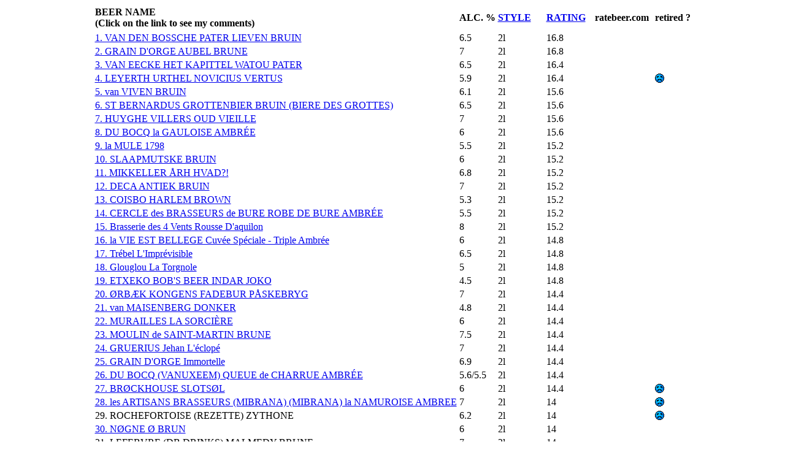

--- FILE ---
content_type: text/html
request_url: https://www.bov.ch/cgi-bin/bestbystyle?2l
body_size: 3213
content:
<!DOCTYPE HTML PUBLIC '-//W3C//DTD HTML 3.2//EN'>
<HTML>
<HEAD>
<title>top ten beers for this style</title>
<link rel=stylesheet type='text/css' href='http://www.bov.ch/beer.css'>
</head>
<BODY>
<CENTER>
<TABLE BORDER='0'>
<tr width=90%>
	<TD><B>BEER NAME<br>(Click on the link to see my comments)
	<TD><B>ALC. %
	<TD width=8%><A HREF='http://www.bov.ch/beer/styles.htm' target=_new><B>STYLE</A>
	<TD width=8%><A HREF='http://www.bov.ch/beer/ratings.htm' target=_new><B>RATING</A>
	<TD width=10%><B>ratebeer.com
	<TD><B>retired ?
<TR>
<tr><td><a href='http://www.bov.ch/cgi-bin/showcomments.cgi?1934' target=_new>1. VAN DEN BOSSCHE PATER LIEVEN BRUIN</a>	<td>6.5	<td>2l	<td>16.8	<td>&#160	<td>&#160
<tr><td><a href='http://www.bov.ch/cgi-bin/showcomments.cgi?469' target=_new>2. GRAIN D'ORGE AUBEL BRUNE</a>	<td>7	<td>2l	<td>16.8	<td>&#160	<td>&#160
<tr><td><a href='http://www.bov.ch/cgi-bin/showcomments.cgi?87' target=_new>3. VAN EECKE HET KAPITTEL WATOU PATER</a>	<td>6.5	<td>2l	<td>16.4	<td>&#160	<td>&#160
<tr><td><a href='http://www.bov.ch/cgi-bin/showcomments.cgi?2077' target=_new>4. LEYERTH URTHEL NOVICIUS VERTUS</a>	<td>5.9	<td>2l	<td>16.4	<td>&#160	<td><img src='/images/retired.gif' alt='retired'>
<tr><td><a href='http://www.bov.ch/cgi-bin/showcomments.cgi?6449' target=_new>5. van VIVEN BRUIN</a>	<td>6.1	<td>2l	<td>15.6	<td>&#160	<td>&#160
<tr><td><a href='http://www.bov.ch/cgi-bin/showcomments.cgi?426' target=_new>6. ST BERNARDUS GROTTENBIER BRUIN (BIERE DES GROTTES)</a>	<td>6.5	<td>2l	<td>15.6	<td>&#160	<td>&#160
<tr><td><a href='http://www.bov.ch/cgi-bin/showcomments.cgi?1848' target=_new>7. HUYGHE VILLERS OUD VIEILLE</a>	<td>7	<td>2l	<td>15.6	<td>&#160	<td>&#160
<tr><td><a href='http://www.bov.ch/cgi-bin/showcomments.cgi?343' target=_new>8. DU BOCQ la GAULOISE AMBR�E</a>	<td>6	<td>2l	<td>15.6	<td>&#160	<td>&#160
<tr><td><a href='http://www.bov.ch/cgi-bin/showcomments.cgi?8674' target=_new>9. la MULE 1798</a>	<td>5.5	<td>2l	<td>15.2	<td>&#160	<td>&#160
<tr><td><a href='http://www.bov.ch/cgi-bin/showcomments.cgi?3488' target=_new>10. SLAAPMUTSKE BRUIN</a>	<td>6	<td>2l	<td>15.2	<td>&#160	<td>&#160
<tr><td><a href='http://www.bov.ch/cgi-bin/showcomments.cgi?9715' target=_new>11. MIKKELLER �RH HVAD?!</a>	<td>6.8	<td>2l	<td>15.2	<td>&#160	<td>&#160
<tr><td><a href='http://www.bov.ch/cgi-bin/showcomments.cgi?1858' target=_new>12. DECA ANTIEK BRUIN</a>	<td>7	<td>2l	<td>15.2	<td>&#160	<td>&#160
<tr><td><a href='http://www.bov.ch/cgi-bin/showcomments.cgi?6789' target=_new>13. COISBO HARLEM BROWN</a>	<td>5.3	<td>2l	<td>15.2	<td>&#160	<td>&#160
<tr><td><a href='http://www.bov.ch/cgi-bin/showcomments.cgi?12521' target=_new>14. CERCLE des BRASSEURS de BURE ROBE DE BURE AMBR�E</a>	<td>5.5	<td>2l	<td>15.2	<td>&#160	<td>&#160
<tr><td><a href='http://www.bov.ch/cgi-bin/showcomments.cgi?18600' target=_new>15. Brasserie des 4 Vents Rousse D'aquilon</a>	<td>8	<td>2l	<td>15.2	<td>&#160	<td>&#160
<tr><td><a href='http://www.bov.ch/cgi-bin/showcomments.cgi?16371' target=_new>16. la VIE EST BELLEGE Cuv�e Sp�ciale - Triple Ambr�e</a>	<td>6	<td>2l	<td>14.8	<td>&#160	<td>&#160
<tr><td><a href='http://www.bov.ch/cgi-bin/showcomments.cgi?22954' target=_new>17. Tr�bel L'Impr�visible</a>	<td>6.5	<td>2l	<td>14.8	<td>&#160	<td>&#160
<tr><td><a href='http://www.bov.ch/cgi-bin/showcomments.cgi?22620' target=_new>18. Glouglou La Torgnole</a>	<td>5	<td>2l	<td>14.8	<td>&#160	<td>&#160
<tr><td><a href='http://www.bov.ch/cgi-bin/showcomments.cgi?15235' target=_new>19. ETXEKO BOB'S BEER INDAR JOKO</a>	<td>4.5	<td>2l	<td>14.8	<td>&#160	<td>&#160
<tr><td><a href='http://www.bov.ch/cgi-bin/showcomments.cgi?7537' target=_new>20. �RB�K KONGENS FADEBUR P�SKEBRYG</a>	<td>7	<td>2l	<td>14.4	<td>&#160	<td>&#160
<tr><td><a href='http://www.bov.ch/cgi-bin/showcomments.cgi?14164' target=_new>21. van MAISENBERG DONKER</a>	<td>4.8	<td>2l	<td>14.4	<td>&#160	<td>&#160
<tr><td><a href='http://www.bov.ch/cgi-bin/showcomments.cgi?2141' target=_new>22. MURAILLES LA SORCI�RE</a>	<td>6	<td>2l	<td>14.4	<td>&#160	<td>&#160
<tr><td><a href='http://www.bov.ch/cgi-bin/showcomments.cgi?4078' target=_new>23. MOULIN de SAINT-MARTIN BRUNE</a>	<td>7.5	<td>2l	<td>14.4	<td>&#160	<td>&#160
<tr><td><a href='http://www.bov.ch/cgi-bin/showcomments.cgi?17345' target=_new>24. GRUERIUS Jehan L'�clop�</a>	<td>7	<td>2l	<td>14.4	<td>&#160	<td>&#160
<tr><td><a href='http://www.bov.ch/cgi-bin/showcomments.cgi?19123' target=_new>25. GRAIN D'ORGE Immortelle</a>	<td>6.9	<td>2l	<td>14.4	<td>&#160	<td>&#160
<tr><td><a href='http://www.bov.ch/cgi-bin/showcomments.cgi?2309' target=_new>26. DU BOCQ (VANUXEEM) QUEUE de CHARRUE AMBR�E</a>	<td>5.6/5.5	<td>2l	<td>14.4	<td>&#160	<td>&#160
<tr><td><a href='http://www.bov.ch/cgi-bin/showcomments.cgi?3307' target=_new>27. BR�CKHOUSE SLOTS�L</a>	<td>6	<td>2l	<td>14.4	<td>&#160	<td><img src='/images/retired.gif' alt='retired'>
<tr><td><a href='http://www.bov.ch/cgi-bin/showcomments.cgi?991' target=_new>28. les ARTISANS BRASSEURS (MIBRANA) (MIBRANA) la NAMUROISE AMBREE</a>	<td>7	<td>2l	<td>14	<td>&#160	<td><img src='/images/retired.gif' alt='retired'>
<tr><td>29. ROCHEFORTOISE (REZETTE) ZYTHONE	<td>6.2	<td>2l	<td>14	<td>&#160     <td><img src='/images/retired.gif' alt='retired'>
<tr><td><a href='http://www.bov.ch/cgi-bin/showcomments.cgi?6490' target=_new>30. N�GNE � BRUN</a>	<td>6	<td>2l	<td>14	<td>&#160	<td>&#160
<tr><td>31. LEFEBVRE (DB DRINKS) MALMEDY BRUNE	<td>7	<td>2l	<td>14	<td>&#160     <td>&#160
<tr><td><a href='http://www.bov.ch/cgi-bin/showcomments.cgi?17185' target=_new>32. BUFF & W�RMLI Klosterbier</a>	<td>5.4	<td>2l	<td>14	<td>&#160	<td>&#160
<tr><td><a href='http://www.bov.ch/cgi-bin/showcomments.cgi?23156' target=_new>33. BARBI�RE Motueka Saison</a>	<td>5.6	<td>2l	<td>14	<td>&#160	<td>&#160
<tr><td><a href='http://www.bov.ch/cgi-bin/showcomments.cgi?18250' target=_new>34. BADFISH BREWERY SB#48 - Belgian Amber Ale</a>	<td>5.7	<td>2l	<td>14	<td>&#160	<td>&#160
<tr><td><a href='http://www.bov.ch/cgi-bin/showcomments.cgi?806' target=_new>35. ALKEN-MAES (DEMARCHE) CUVEE de CINEY BRUNE</a>	<td>7	<td>2l	<td>14	<td>&#160	<td>&#160
<tr><td><a href='http://www.bov.ch/cgi-bin/showcomments.cgi?92' target=_new>36. VAN STEENBERGE YERSEKES MOSSELBIER</a>	<td>4.5/5.2	<td>2l	<td>13.6	<td>&#160	<td>&#160
<tr><td><a href='http://www.bov.ch/cgi-bin/showcomments.cgi?1921' target=_new>37. RULLES BRUNE</a>	<td>6.5	<td>2l	<td>13.6	<td>&#160	<td>&#160
<tr><td><a href='http://www.bov.ch/cgi-bin/showcomments.cgi?6230' target=_new>38. HIBU EIL</a>	<td>6	<td>2l	<td>13.6	<td>&#160	<td>&#160
<tr><td><a href='http://www.bov.ch/cgi-bin/showcomments.cgi?22619' target=_new>39. Glouglou La Rouste</a>	<td>5.7	<td>2l	<td>13.6	<td>&#160	<td>&#160
<tr><td><a href='http://www.bov.ch/cgi-bin/showcomments.cgi?15478' target=_new>40. EBELTOFT BELGIAN BROWN</a>	<td>6.8	<td>2l	<td>13.6	<td>&#160	<td>&#160
<tr><td><a href='http://www.bov.ch/cgi-bin/showcomments.cgi?2824' target=_new>41. DE KONINCK AMBREE</a>	<td>5	<td>2l	<td>13.6	<td>&#160	<td>&#160
<tr><td><a href='http://www.bov.ch/cgi-bin/showcomments.cgi?22232' target=_new>42. Brasserie du Clocher Philom�ne Cointessence</a>	<td>8.3	<td>2l	<td>13.6	<td>&#160	<td>&#160
<tr><td><a href='http://www.bov.ch/cgi-bin/showcomments.cgi?9710' target=_new>43. BERTINCHAMPS BRUNE</a>	<td>7	<td>2l	<td>13.6	<td>&#160	<td>&#160
<tr><td><a href='http://www.bov.ch/cgi-bin/showcomments.cgi?5776' target=_new>44. VIEUX CHEMIN la PRUDENCIA</a>	<td>5	<td>2l	<td>13.2	<td>&#160	<td>&#160
<tr><td><a href='http://www.bov.ch/cgi-bin/showcomments.cgi?3264' target=_new>45. UNIBROUE CHAMBLY NOIRE</a>	<td>6.2	<td>2l	<td>13.2	<td>&#160	<td>&#160
<tr><td><a href='http://www.bov.ch/cgi-bin/showcomments.cgi?9954' target=_new>46. ORDIO BLACK CARD BLESA</a>	<td>7	<td>2l	<td>13.2	<td>&#160	<td>&#160
<tr><td><a href='http://www.bov.ch/cgi-bin/showcomments.cgi?22180' target=_new>47. Mira Brune N�6</a>	<td>6.2	<td>2l	<td>13.2	<td>&#160	<td>&#160
<tr><td><a href='http://www.bov.ch/cgi-bin/showcomments.cgi?2142' target=_new>48. MURAILLES LA CATAPULTE</a>	<td>6	<td>2l	<td>13.2	<td>&#160	<td>&#160
<tr><td><a href='http://www.bov.ch/cgi-bin/showcomments.cgi?3221' target=_new>49. KERKOM BINK BRUIN</a>	<td>5.5	<td>2l	<td>13.2	<td>&#160	<td>&#160
<tr><td><a href='http://www.bov.ch/cgi-bin/showcomments.cgi?813' target=_new>50. INBEV BELGIUM (ARTOIS) LEFFE BRUNE 6</a>	<td>6.5	<td>2l	<td>13.2	<td>&#160	<td>&#160
<tr><td><a href='http://www.bov.ch/cgi-bin/showcomments.cgi?29' target=_new>51. DE GOUDEN BOOM SOUVENIRS BRUNE</a>	<td>6.5	<td>2l	<td>13.2	<td>&#160	<td><img src='/images/retired.gif' alt='retired'>
<tr><td><a href='http://www.bov.ch/cgi-bin/showcomments.cgi?24837' target=_new>52. Brasserie des 7 �les Costans</a>	<td>5	<td>2l	<td>13.2	<td>&#160	<td>&#160
<tr><td><a href='http://www.bov.ch/cgi-bin/showcomments.cgi?2155' target=_new>53. BAVIK PILAARBIJTER BRUIN</a>	<td>6.5	<td>2l	<td>13.2	<td>&#160	<td>&#160
<tr><td><a href='http://www.bov.ch/cgi-bin/showcomments.cgi?11160' target=_new>54. ABBAYE DE BROGNE BROGNE BRUNE</a>	<td>7	<td>2l	<td>13.2	<td>&#160	<td>&#160
<tr><td><a href='http://www.bov.ch/cgi-bin/showcomments.cgi?2151' target=_new>55. VAN STEENBERGE la BI�RE DU BOUCANIER RED ALE</a>	<td>7	<td>2l	<td>12.8	<td>&#160	<td>&#160
<tr><td><a href='http://www.bov.ch/cgi-bin/showcomments.cgi?3223' target=_new>56. ROMAN ADRIAEN BROUWER AUDENAERDS BRUYN</a>	<td>5	<td>2l	<td>12.8	<td>&#160	<td>&#160
<tr><td><a href='http://www.bov.ch/cgi-bin/showcomments.cgi?7604' target=_new>57. MIKKELLER BROWN NOSE</a>	<td>6	<td>2l	<td>12.8	<td>&#160	<td><img src='/images/retired.gif' alt='retired'>
<tr><td><a href='http://www.bov.ch/cgi-bin/showcomments.cgi?3009' target=_new>58. LIEFMANS ABDIS BRUIN</a>	<td>6.5	<td>2l	<td>12.8	<td>&#160	<td><img src='/images/retired.gif' alt='retired'>
<tr><td><a href='http://www.bov.ch/cgi-bin/showcomments.cgi?13898' target=_new>59. LANDSKRONER SCHWARZES JUWEL</a>	<td>6.5	<td>2l	<td>12.8	<td>&#160	<td>&#160
<tr><td><a href='http://www.bov.ch/cgi-bin/showcomments.cgi?1730' target=_new>60. HET ANKER GOUDEN CAROLUS AMBRIO</a>	<td>6.5	<td>2l	<td>12.8	<td>&#160	<td><img src='/images/retired.gif' alt='retired'>
<tr><td><a href='http://www.bov.ch/cgi-bin/showcomments.cgi?2616' target=_new>61. HAACHT GILDENBIER</a>	<td>7	<td>2l	<td>12.8	<td>&#160	<td>&#160
<tr><td><a href='http://www.bov.ch/cgi-bin/showcomments.cgi?3679' target=_new>62. BUDELSE BUDELS BATAVIER</a>	<td>5	<td>2l	<td>12.8	<td>&#160	<td>&#160
<tr><td><a href='http://www.bov.ch/cgi-bin/showcomments.cgi?24846' target=_new>63. BB LOME Awooyo Speciale</a>	<td>6.2	<td>2l	<td>12.8	<td>&#160	<td>&#160
<tr><td><a href='http://www.bov.ch/cgi-bin/showcomments.cgi?1976' target=_new>64. SAINT-MONON AMBR�E</a>	<td>6.5	<td>2l	<td>12.4	<td>&#160	<td>&#160
<tr><td><a href='http://www.bov.ch/cgi-bin/showcomments.cgi?2470' target=_new>65. PANIL AMBR�</a>	<td>6.5	<td>2l	<td>12.4	<td>&#160	<td>&#160
<tr><td><a href='http://www.bov.ch/cgi-bin/showcomments.cgi?938' target=_new>66. ALKEN-MAES GRIMBERGEN ROUSSA</a>	<td>6.2	<td>2l	<td>12.4	<td>&#160	<td><img src='/images/retired.gif' alt='retired'>
<tr><td><a href='http://www.bov.ch/cgi-bin/showcomments.cgi?11813' target=_new>67. la FAOUGUEUSE BRUNE</a>	<td>5	<td>2l	<td>12	<td>&#160	<td>&#160
<tr><td>68. STERKENS ST PAUL SPECIAL	<td>5.5	<td>2l	<td>12	<td>&#160     <td>&#160
<tr><td><a href='http://www.bov.ch/cgi-bin/showcomments.cgi?9432' target=_new>69. MEIN EMMENTAL � CHL�SCHTERLI</a>	<td>6.6	<td>2l	<td>12	<td>&#160	<td>&#160
<tr><td><a href='http://www.bov.ch/cgi-bin/showcomments.cgi?10051' target=_new>70. MATEO & BERNAB� SANTIAGO 25</a>	<td>7.1	<td>2l	<td>12	<td>&#160	<td>&#160
<tr><td><a href='http://www.bov.ch/cgi-bin/showcomments.cgi?3281' target=_new>71. DIAMOND BEER PAASBIER</a>	<td>4.5	<td>2l	<td>12	<td>&#160	<td>&#160
<tr><td><a href='http://www.bov.ch/cgi-bin/showcomments.cgi?1122' target=_new>72. BRASSERIE DE LA C�TE l'AMBREE 7%</a>	<td>7	<td>2l	<td>12	<td>&#160	<td><img src='/images/retired.gif' alt='retired'>
<tr><td><a href='http://www.bov.ch/cgi-bin/showcomments.cgi?2288' target=_new>73. la SAINT-PIERRE BRUNE</a>	<td>5.6	<td>2l	<td>11.6	<td>&#160	<td>&#160
<tr><td><a href='http://www.bov.ch/cgi-bin/showcomments.cgi?2822' target=_new>74. MORTAL'S BEERS KOOL MORTAL</a>	<td>5.2	<td>2l	<td>11.6	<td>&#160	<td><img src='/images/retired.gif' alt='retired'>
<tr><td><a href='http://www.bov.ch/cgi-bin/showcomments.cgi?18805' target=_new>75. GIEZ (b.a.g.) �clipse</a>	<td>5.3	<td>2l	<td>11.6	<td>&#160	<td>&#160
<tr><td><a href='http://www.bov.ch/cgi-bin/showcomments.cgi?4710' target=_new>76. DU BOCQ TE DEUM BRUIN</a>	<td>6	<td>2l	<td>11.6	<td>&#160	<td>&#160
<tr><td><a href='http://www.bov.ch/cgi-bin/showcomments.cgi?5860' target=_new>77. BROEDER JACOB BRUIN</a>	<td>7.5	<td>2l	<td>11.6	<td>&#160	<td>&#160
<tr><td><a href='http://www.bov.ch/cgi-bin/showcomments.cgi?6689' target=_new>78. le SAINT-BOCK L'AP�TRE</a>	<td>7	<td>2l	<td>11.2	<td>&#160	<td>&#160
<tr><td><a href='http://www.bov.ch/cgi-bin/showcomments.cgi?21857' target=_new>79. M�M� Sunday Abbey</a>	<td>6.2	<td>2l	<td>11.2	<td>&#160	<td>&#160
<tr><td>80. DE DOOL TER DOLEN DOUBLE DARK	<td>7.1	<td>2l	<td>11	<td>&#160     <td>&#160
<tr><td><a href='http://www.bov.ch/cgi-bin/showcomments.cgi?17089' target=_new>81. MURITH Ad Hoc</a>	<td>5	<td>2l	<td>10.8	<td>&#160	<td>&#160
<tr><td><a href='http://www.bov.ch/cgi-bin/showcomments.cgi?2624' target=_new>82. GRAIN D'ORGE 3 SCHT�NG</a>	<td>6	<td>2l	<td>10.8	<td>&#160	<td>&#160
<tr><td><a href='http://www.bov.ch/cgi-bin/showcomments.cgi?1843' target=_new>83. DU BOCQ P�RE ABB� BRUNE</a>	<td>6.5	<td>2l	<td>10.8	<td>&#160	<td>&#160
<tr><td><a href='http://www.bov.ch/cgi-bin/showcomments.cgi?1986' target=_new>84. BRITT BRASSERIE DE BRETAGNE AR-MEN BRUNE</a>	<td>5.4	<td>2l	<td>10.8	<td>&#160	<td>&#160
<tr><td><a href='http://www.bov.ch/cgi-bin/showcomments.cgi?14112' target=_new>85. DAMIJO T�N�BRUNE</a>	<td>5.8	<td>2l	<td>10.4	<td>&#160	<td>&#160
<tr><td><a href='http://www.bov.ch/cgi-bin/showcomments.cgi?11457' target=_new>86. CORSINA BRUNE</a>	<td>5.8	<td>2l	<td>10.4	<td>&#160	<td>&#160
<tr><td><a href='http://www.bov.ch/cgi-bin/showcomments.cgi?8909' target=_new>87. BRASSERIE DE LA C�TE L'AMBR�E</a>	<td>6	<td>2l	<td>10.4	<td>&#160	<td>&#160
<tr><td>88. PALM AERTS 1900	<td>7.4	<td>2l	<td>10	<td>&#160     <td><img src='/images/retired.gif' alt='retired'>
<tr><td><a href='http://www.bov.ch/cgi-bin/showcomments.cgi?9881' target=_new>89. METEOR WENDELINUS TENEBRIS</a>	<td>6	<td>2l	<td>10	<td>&#160	<td>&#160
<tr><td>90. HAACHT CHARLES QUINT	<td>6.3	<td>2l	<td>10	<td>&#160     <td>&#160
<tr><td><a href='http://www.bov.ch/cgi-bin/showcomments.cgi?16253' target=_new>91. VEZELAY Brune Bio</a>	<td>5.5	<td>2l	<td>9.6	<td>&#160	<td>&#160
<tr><td><a href='http://www.bov.ch/cgi-bin/showcomments.cgi?11557' target=_new>92. SAINTE COLOMBE AMBR�E</a>	<td>5.5	<td>2l	<td>9.6	<td>&#160	<td>&#160
<tr><td><a href='http://www.bov.ch/cgi-bin/showcomments.cgi?547' target=_new>93. CIMES CIMOISE AMBREE</a>	<td>6.5	<td>2l	<td>9.6	<td>&#160	<td>&#160
<tr><td><a href='http://www.bov.ch/cgi-bin/showcomments.cgi?17281' target=_new>94. Brasserie d'Oleyres Benedictus</a>	<td>4.1	<td>2l	<td>9.6	<td>&#160	<td>&#160
<tr><td><a href='http://www.bov.ch/cgi-bin/showcomments.cgi?2478' target=_new>95. BROOTCOORENS ANGELUS BRUNE</a>	<td>7	<td>2l	<td>9.6	<td>&#160	<td>&#160
<tr><td>96. BFM la TORPILLE	<td>4.5	<td>2l	<td>9	<td>&#160     <td><img src='/images/retired.gif' alt='retired'>
<tr><td><a href='http://www.bov.ch/cgi-bin/showcomments.cgi?4709' target=_new>97. DU BOCQ TE DEUM AMBER</a>	<td>5.9	<td>2l	<td>8.8	<td>&#160	<td>&#160
<tr><td><a href='http://www.bov.ch/cgi-bin/showcomments.cgi?1923' target=_new>98. BOUILLON L'OURS DE BOHAN</a>	<td>6.5	<td>2l	<td>8.8	<td>&#160	<td>&#160
<tr><td><a href='http://www.bov.ch/cgi-bin/showcomments.cgi?3020' target=_new>99. BAVIK EZEL BRUIN</a>	<td>6.5	<td>2l	<td>8.8	<td>&#160	<td>&#160
<tr><td><a href='http://www.bov.ch/cgi-bin/showcomments.cgi?4475' target=_new>100. VAL de DR�ME MARKUS AMBREE</a>	<td>5.8	<td>2l	<td>8.4	<td>&#160	<td>&#160
</table></center><p></body></html>